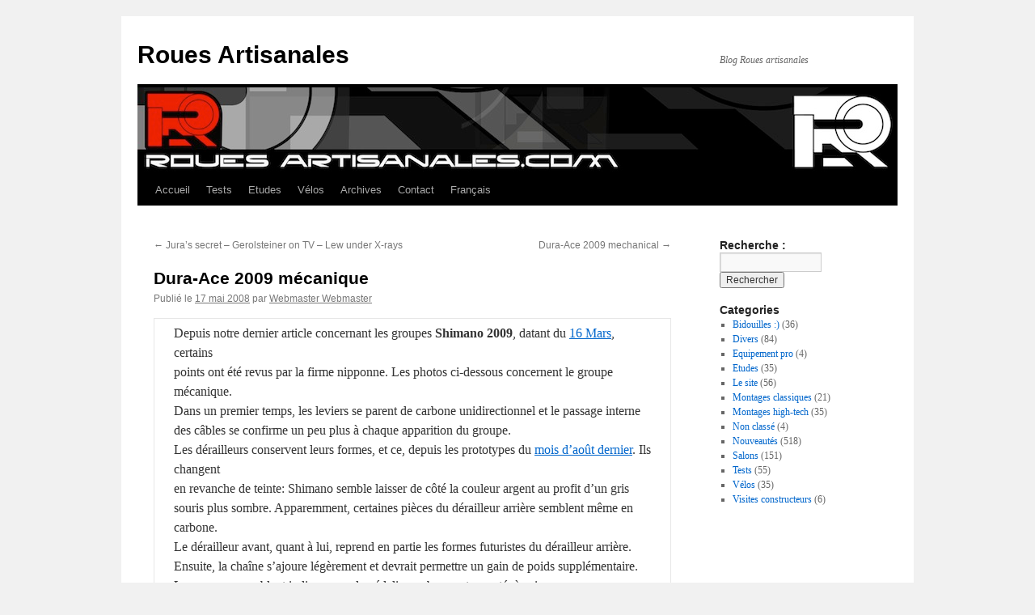

--- FILE ---
content_type: text/html; charset=UTF-8
request_url: http://www.rouesartisanales.com/article-19650159.html
body_size: 7429
content:
<!DOCTYPE html>
<html dir="ltr" lang="fr-FR" prefix="og: https://ogp.me/ns#">
<head>
<meta charset="UTF-8" />
<title>
Dura-Ace 2009 mécanique | Roues ArtisanalesRoues Artisanales	</title>
<link rel="profile" href="https://gmpg.org/xfn/11" />
<link rel="stylesheet" type="text/css" media="all" href="http://www.rouesartisanales.com/wp-content/themes/twentyten/style.css?ver=20251202" />
<link rel="pingback" href="http://www.rouesartisanales.com/xmlrpc.php">
<link rel="alternate" hreflang="fr-fr" href="https://www.rouesartisanales.com/article-19650159.html" />
<link rel="alternate" hreflang="x-default" href="https://www.rouesartisanales.com/article-19650159.html" />

		<!-- All in One SEO 4.9.1 - aioseo.com -->
	<meta name="robots" content="max-image-preview:large" />
	<meta name="author" content="Webmaster Webmaster"/>
	<link rel="canonical" href="https://www.rouesartisanales.com/article-19650159.html" />
	<meta name="generator" content="All in One SEO (AIOSEO) 4.9.1" />
		<meta property="og:locale" content="fr_FR" />
		<meta property="og:site_name" content="Roues Artisanales | Blog Roues artisanales" />
		<meta property="og:type" content="article" />
		<meta property="og:title" content="Dura-Ace 2009 mécanique | Roues Artisanales" />
		<meta property="og:url" content="https://www.rouesartisanales.com/article-19650159.html" />
		<meta property="article:published_time" content="2008-05-17T00:00:00+00:00" />
		<meta property="article:modified_time" content="2008-05-17T00:00:00+00:00" />
		<meta name="twitter:card" content="summary_large_image" />
		<meta name="twitter:title" content="Dura-Ace 2009 mécanique | Roues Artisanales" />
		<script type="application/ld+json" class="aioseo-schema">
			{"@context":"https:\/\/schema.org","@graph":[{"@type":"Article","@id":"https:\/\/www.rouesartisanales.com\/article-19650159.html#article","name":"Dura-Ace 2009 m\u00e9canique | Roues Artisanales","headline":"Dura-Ace 2009 m\u00e9canique","author":{"@id":"https:\/\/www.rouesartisanales.com\/article-author\/vmobre135sdmklmnbre#author"},"publisher":{"@id":"https:\/\/www.rouesartisanales.com\/#organization"},"image":{"@type":"ImageObject","url":"\/upload\/images\/Dura-Ace-2009.jpg","@id":"https:\/\/www.rouesartisanales.com\/article-19650159.html\/#articleImage"},"datePublished":"2008-05-17T00:00:00+00:00","dateModified":"2008-05-17T00:00:00+00:00","inLanguage":"fr-FR","mainEntityOfPage":{"@id":"https:\/\/www.rouesartisanales.com\/article-19650159.html#webpage"},"isPartOf":{"@id":"https:\/\/www.rouesartisanales.com\/article-19650159.html#webpage"},"articleSection":"Nouveaut\u00e9s"},{"@type":"BreadcrumbList","@id":"https:\/\/www.rouesartisanales.com\/article-19650159.html#breadcrumblist","itemListElement":[{"@type":"ListItem","@id":"https:\/\/www.rouesartisanales.com#listItem","position":1,"name":"Home","item":"https:\/\/www.rouesartisanales.com","nextItem":{"@type":"ListItem","@id":"https:\/\/www.rouesartisanales.com\/article-category\/nouveautes#listItem","name":"Nouveaut\u00e9s"}},{"@type":"ListItem","@id":"https:\/\/www.rouesartisanales.com\/article-category\/nouveautes#listItem","position":2,"name":"Nouveaut\u00e9s","item":"https:\/\/www.rouesartisanales.com\/article-category\/nouveautes","nextItem":{"@type":"ListItem","@id":"https:\/\/www.rouesartisanales.com\/article-19650159.html#listItem","name":"Dura-Ace 2009 m\u00e9canique"},"previousItem":{"@type":"ListItem","@id":"https:\/\/www.rouesartisanales.com#listItem","name":"Home"}},{"@type":"ListItem","@id":"https:\/\/www.rouesartisanales.com\/article-19650159.html#listItem","position":3,"name":"Dura-Ace 2009 m\u00e9canique","previousItem":{"@type":"ListItem","@id":"https:\/\/www.rouesartisanales.com\/article-category\/nouveautes#listItem","name":"Nouveaut\u00e9s"}}]},{"@type":"Organization","@id":"https:\/\/www.rouesartisanales.com\/#organization","name":"Roues Artisanales","description":"Blog Roues artisanales","url":"https:\/\/www.rouesartisanales.com\/"},{"@type":"Person","@id":"https:\/\/www.rouesartisanales.com\/article-author\/vmobre135sdmklmnbre#author","url":"https:\/\/www.rouesartisanales.com\/article-author\/vmobre135sdmklmnbre","name":"Webmaster Webmaster","image":{"@type":"ImageObject","@id":"https:\/\/www.rouesartisanales.com\/article-19650159.html#authorImage","url":"https:\/\/secure.gravatar.com\/avatar\/75f55d4aec613f295bde71d3b85393785f4d380b8c52d148ce223419a685b691?s=96&d=mm&r=g","width":96,"height":96,"caption":"Webmaster Webmaster"}},{"@type":"WebPage","@id":"https:\/\/www.rouesartisanales.com\/article-19650159.html#webpage","url":"https:\/\/www.rouesartisanales.com\/article-19650159.html","name":"Dura-Ace 2009 m\u00e9canique | Roues Artisanales","inLanguage":"fr-FR","isPartOf":{"@id":"https:\/\/www.rouesartisanales.com\/#website"},"breadcrumb":{"@id":"https:\/\/www.rouesartisanales.com\/article-19650159.html#breadcrumblist"},"author":{"@id":"https:\/\/www.rouesartisanales.com\/article-author\/vmobre135sdmklmnbre#author"},"creator":{"@id":"https:\/\/www.rouesartisanales.com\/article-author\/vmobre135sdmklmnbre#author"},"datePublished":"2008-05-17T00:00:00+00:00","dateModified":"2008-05-17T00:00:00+00:00"},{"@type":"WebSite","@id":"https:\/\/www.rouesartisanales.com\/#website","url":"https:\/\/www.rouesartisanales.com\/","name":"Roues Artisanales","description":"Blog Roues artisanales","inLanguage":"fr-FR","publisher":{"@id":"https:\/\/www.rouesartisanales.com\/#organization"}}]}
		</script>
		<!-- All in One SEO -->

<link rel="alternate" type="application/rss+xml" title="Roues Artisanales &raquo; Flux" href="https://www.rouesartisanales.com/feed" />
<link rel="alternate" type="application/rss+xml" title="Roues Artisanales &raquo; Flux des commentaires" href="https://www.rouesartisanales.com/comments/feed" />
<link rel="alternate" type="application/rss+xml" title="Roues Artisanales &raquo; Dura-Ace 2009 mécanique Flux des commentaires" href="https://www.rouesartisanales.com/article-19650159.html/feed" />
<link rel="alternate" title="oEmbed (JSON)" type="application/json+oembed" href="https://www.rouesartisanales.com/wp-json/oembed/1.0/embed?url=https%3A%2F%2Fwww.rouesartisanales.com%2Farticle-19650159.html" />
<link rel="alternate" title="oEmbed (XML)" type="text/xml+oembed" href="https://www.rouesartisanales.com/wp-json/oembed/1.0/embed?url=https%3A%2F%2Fwww.rouesartisanales.com%2Farticle-19650159.html&#038;format=xml" />
<style id='wp-img-auto-sizes-contain-inline-css' type='text/css'>
img:is([sizes=auto i],[sizes^="auto," i]){contain-intrinsic-size:3000px 1500px}
/*# sourceURL=wp-img-auto-sizes-contain-inline-css */
</style>
<link rel='stylesheet' id='wp-block-library-css' href='http://www.rouesartisanales.com/wp-includes/css/dist/block-library/style.min.css?ver=6.9' type='text/css' media='all' />
<style id='global-styles-inline-css' type='text/css'>
:root{--wp--preset--aspect-ratio--square: 1;--wp--preset--aspect-ratio--4-3: 4/3;--wp--preset--aspect-ratio--3-4: 3/4;--wp--preset--aspect-ratio--3-2: 3/2;--wp--preset--aspect-ratio--2-3: 2/3;--wp--preset--aspect-ratio--16-9: 16/9;--wp--preset--aspect-ratio--9-16: 9/16;--wp--preset--color--black: #000;--wp--preset--color--cyan-bluish-gray: #abb8c3;--wp--preset--color--white: #fff;--wp--preset--color--pale-pink: #f78da7;--wp--preset--color--vivid-red: #cf2e2e;--wp--preset--color--luminous-vivid-orange: #ff6900;--wp--preset--color--luminous-vivid-amber: #fcb900;--wp--preset--color--light-green-cyan: #7bdcb5;--wp--preset--color--vivid-green-cyan: #00d084;--wp--preset--color--pale-cyan-blue: #8ed1fc;--wp--preset--color--vivid-cyan-blue: #0693e3;--wp--preset--color--vivid-purple: #9b51e0;--wp--preset--color--blue: #0066cc;--wp--preset--color--medium-gray: #666;--wp--preset--color--light-gray: #f1f1f1;--wp--preset--gradient--vivid-cyan-blue-to-vivid-purple: linear-gradient(135deg,rgb(6,147,227) 0%,rgb(155,81,224) 100%);--wp--preset--gradient--light-green-cyan-to-vivid-green-cyan: linear-gradient(135deg,rgb(122,220,180) 0%,rgb(0,208,130) 100%);--wp--preset--gradient--luminous-vivid-amber-to-luminous-vivid-orange: linear-gradient(135deg,rgb(252,185,0) 0%,rgb(255,105,0) 100%);--wp--preset--gradient--luminous-vivid-orange-to-vivid-red: linear-gradient(135deg,rgb(255,105,0) 0%,rgb(207,46,46) 100%);--wp--preset--gradient--very-light-gray-to-cyan-bluish-gray: linear-gradient(135deg,rgb(238,238,238) 0%,rgb(169,184,195) 100%);--wp--preset--gradient--cool-to-warm-spectrum: linear-gradient(135deg,rgb(74,234,220) 0%,rgb(151,120,209) 20%,rgb(207,42,186) 40%,rgb(238,44,130) 60%,rgb(251,105,98) 80%,rgb(254,248,76) 100%);--wp--preset--gradient--blush-light-purple: linear-gradient(135deg,rgb(255,206,236) 0%,rgb(152,150,240) 100%);--wp--preset--gradient--blush-bordeaux: linear-gradient(135deg,rgb(254,205,165) 0%,rgb(254,45,45) 50%,rgb(107,0,62) 100%);--wp--preset--gradient--luminous-dusk: linear-gradient(135deg,rgb(255,203,112) 0%,rgb(199,81,192) 50%,rgb(65,88,208) 100%);--wp--preset--gradient--pale-ocean: linear-gradient(135deg,rgb(255,245,203) 0%,rgb(182,227,212) 50%,rgb(51,167,181) 100%);--wp--preset--gradient--electric-grass: linear-gradient(135deg,rgb(202,248,128) 0%,rgb(113,206,126) 100%);--wp--preset--gradient--midnight: linear-gradient(135deg,rgb(2,3,129) 0%,rgb(40,116,252) 100%);--wp--preset--font-size--small: 13px;--wp--preset--font-size--medium: 20px;--wp--preset--font-size--large: 36px;--wp--preset--font-size--x-large: 42px;--wp--preset--spacing--20: 0.44rem;--wp--preset--spacing--30: 0.67rem;--wp--preset--spacing--40: 1rem;--wp--preset--spacing--50: 1.5rem;--wp--preset--spacing--60: 2.25rem;--wp--preset--spacing--70: 3.38rem;--wp--preset--spacing--80: 5.06rem;--wp--preset--shadow--natural: 6px 6px 9px rgba(0, 0, 0, 0.2);--wp--preset--shadow--deep: 12px 12px 50px rgba(0, 0, 0, 0.4);--wp--preset--shadow--sharp: 6px 6px 0px rgba(0, 0, 0, 0.2);--wp--preset--shadow--outlined: 6px 6px 0px -3px rgb(255, 255, 255), 6px 6px rgb(0, 0, 0);--wp--preset--shadow--crisp: 6px 6px 0px rgb(0, 0, 0);}:where(.is-layout-flex){gap: 0.5em;}:where(.is-layout-grid){gap: 0.5em;}body .is-layout-flex{display: flex;}.is-layout-flex{flex-wrap: wrap;align-items: center;}.is-layout-flex > :is(*, div){margin: 0;}body .is-layout-grid{display: grid;}.is-layout-grid > :is(*, div){margin: 0;}:where(.wp-block-columns.is-layout-flex){gap: 2em;}:where(.wp-block-columns.is-layout-grid){gap: 2em;}:where(.wp-block-post-template.is-layout-flex){gap: 1.25em;}:where(.wp-block-post-template.is-layout-grid){gap: 1.25em;}.has-black-color{color: var(--wp--preset--color--black) !important;}.has-cyan-bluish-gray-color{color: var(--wp--preset--color--cyan-bluish-gray) !important;}.has-white-color{color: var(--wp--preset--color--white) !important;}.has-pale-pink-color{color: var(--wp--preset--color--pale-pink) !important;}.has-vivid-red-color{color: var(--wp--preset--color--vivid-red) !important;}.has-luminous-vivid-orange-color{color: var(--wp--preset--color--luminous-vivid-orange) !important;}.has-luminous-vivid-amber-color{color: var(--wp--preset--color--luminous-vivid-amber) !important;}.has-light-green-cyan-color{color: var(--wp--preset--color--light-green-cyan) !important;}.has-vivid-green-cyan-color{color: var(--wp--preset--color--vivid-green-cyan) !important;}.has-pale-cyan-blue-color{color: var(--wp--preset--color--pale-cyan-blue) !important;}.has-vivid-cyan-blue-color{color: var(--wp--preset--color--vivid-cyan-blue) !important;}.has-vivid-purple-color{color: var(--wp--preset--color--vivid-purple) !important;}.has-black-background-color{background-color: var(--wp--preset--color--black) !important;}.has-cyan-bluish-gray-background-color{background-color: var(--wp--preset--color--cyan-bluish-gray) !important;}.has-white-background-color{background-color: var(--wp--preset--color--white) !important;}.has-pale-pink-background-color{background-color: var(--wp--preset--color--pale-pink) !important;}.has-vivid-red-background-color{background-color: var(--wp--preset--color--vivid-red) !important;}.has-luminous-vivid-orange-background-color{background-color: var(--wp--preset--color--luminous-vivid-orange) !important;}.has-luminous-vivid-amber-background-color{background-color: var(--wp--preset--color--luminous-vivid-amber) !important;}.has-light-green-cyan-background-color{background-color: var(--wp--preset--color--light-green-cyan) !important;}.has-vivid-green-cyan-background-color{background-color: var(--wp--preset--color--vivid-green-cyan) !important;}.has-pale-cyan-blue-background-color{background-color: var(--wp--preset--color--pale-cyan-blue) !important;}.has-vivid-cyan-blue-background-color{background-color: var(--wp--preset--color--vivid-cyan-blue) !important;}.has-vivid-purple-background-color{background-color: var(--wp--preset--color--vivid-purple) !important;}.has-black-border-color{border-color: var(--wp--preset--color--black) !important;}.has-cyan-bluish-gray-border-color{border-color: var(--wp--preset--color--cyan-bluish-gray) !important;}.has-white-border-color{border-color: var(--wp--preset--color--white) !important;}.has-pale-pink-border-color{border-color: var(--wp--preset--color--pale-pink) !important;}.has-vivid-red-border-color{border-color: var(--wp--preset--color--vivid-red) !important;}.has-luminous-vivid-orange-border-color{border-color: var(--wp--preset--color--luminous-vivid-orange) !important;}.has-luminous-vivid-amber-border-color{border-color: var(--wp--preset--color--luminous-vivid-amber) !important;}.has-light-green-cyan-border-color{border-color: var(--wp--preset--color--light-green-cyan) !important;}.has-vivid-green-cyan-border-color{border-color: var(--wp--preset--color--vivid-green-cyan) !important;}.has-pale-cyan-blue-border-color{border-color: var(--wp--preset--color--pale-cyan-blue) !important;}.has-vivid-cyan-blue-border-color{border-color: var(--wp--preset--color--vivid-cyan-blue) !important;}.has-vivid-purple-border-color{border-color: var(--wp--preset--color--vivid-purple) !important;}.has-vivid-cyan-blue-to-vivid-purple-gradient-background{background: var(--wp--preset--gradient--vivid-cyan-blue-to-vivid-purple) !important;}.has-light-green-cyan-to-vivid-green-cyan-gradient-background{background: var(--wp--preset--gradient--light-green-cyan-to-vivid-green-cyan) !important;}.has-luminous-vivid-amber-to-luminous-vivid-orange-gradient-background{background: var(--wp--preset--gradient--luminous-vivid-amber-to-luminous-vivid-orange) !important;}.has-luminous-vivid-orange-to-vivid-red-gradient-background{background: var(--wp--preset--gradient--luminous-vivid-orange-to-vivid-red) !important;}.has-very-light-gray-to-cyan-bluish-gray-gradient-background{background: var(--wp--preset--gradient--very-light-gray-to-cyan-bluish-gray) !important;}.has-cool-to-warm-spectrum-gradient-background{background: var(--wp--preset--gradient--cool-to-warm-spectrum) !important;}.has-blush-light-purple-gradient-background{background: var(--wp--preset--gradient--blush-light-purple) !important;}.has-blush-bordeaux-gradient-background{background: var(--wp--preset--gradient--blush-bordeaux) !important;}.has-luminous-dusk-gradient-background{background: var(--wp--preset--gradient--luminous-dusk) !important;}.has-pale-ocean-gradient-background{background: var(--wp--preset--gradient--pale-ocean) !important;}.has-electric-grass-gradient-background{background: var(--wp--preset--gradient--electric-grass) !important;}.has-midnight-gradient-background{background: var(--wp--preset--gradient--midnight) !important;}.has-small-font-size{font-size: var(--wp--preset--font-size--small) !important;}.has-medium-font-size{font-size: var(--wp--preset--font-size--medium) !important;}.has-large-font-size{font-size: var(--wp--preset--font-size--large) !important;}.has-x-large-font-size{font-size: var(--wp--preset--font-size--x-large) !important;}
/*# sourceURL=global-styles-inline-css */
</style>

<style id='classic-theme-styles-inline-css' type='text/css'>
/*! This file is auto-generated */
.wp-block-button__link{color:#fff;background-color:#32373c;border-radius:9999px;box-shadow:none;text-decoration:none;padding:calc(.667em + 2px) calc(1.333em + 2px);font-size:1.125em}.wp-block-file__button{background:#32373c;color:#fff;text-decoration:none}
/*# sourceURL=/wp-includes/css/classic-themes.min.css */
</style>
<link rel='stylesheet' id='wpml-legacy-dropdown-0-css' href='http://www.rouesartisanales.com/wp-content/plugins/sitepress-multilingual-cms/templates/language-switchers/legacy-dropdown/style.min.css?ver=1' type='text/css' media='all' />
<style id='wpml-legacy-dropdown-0-inline-css' type='text/css'>
.wpml-ls-statics-shortcode_actions, .wpml-ls-statics-shortcode_actions .wpml-ls-sub-menu, .wpml-ls-statics-shortcode_actions a {border-color:#cdcdcd;}.wpml-ls-statics-shortcode_actions a, .wpml-ls-statics-shortcode_actions .wpml-ls-sub-menu a, .wpml-ls-statics-shortcode_actions .wpml-ls-sub-menu a:link, .wpml-ls-statics-shortcode_actions li:not(.wpml-ls-current-language) .wpml-ls-link, .wpml-ls-statics-shortcode_actions li:not(.wpml-ls-current-language) .wpml-ls-link:link {color:#444444;background-color:#ffffff;}.wpml-ls-statics-shortcode_actions .wpml-ls-sub-menu a:hover,.wpml-ls-statics-shortcode_actions .wpml-ls-sub-menu a:focus, .wpml-ls-statics-shortcode_actions .wpml-ls-sub-menu a:link:hover, .wpml-ls-statics-shortcode_actions .wpml-ls-sub-menu a:link:focus {color:#000000;background-color:#eeeeee;}.wpml-ls-statics-shortcode_actions .wpml-ls-current-language > a {color:#444444;background-color:#ffffff;}.wpml-ls-statics-shortcode_actions .wpml-ls-current-language:hover>a, .wpml-ls-statics-shortcode_actions .wpml-ls-current-language>a:focus {color:#000000;background-color:#eeeeee;}
/*# sourceURL=wpml-legacy-dropdown-0-inline-css */
</style>
<link rel='stylesheet' id='wpml-menu-item-0-css' href='http://www.rouesartisanales.com/wp-content/plugins/sitepress-multilingual-cms/templates/language-switchers/menu-item/style.min.css?ver=1' type='text/css' media='all' />
<link rel='stylesheet' id='twentyten-block-style-css' href='http://www.rouesartisanales.com/wp-content/themes/twentyten/blocks.css?ver=20250220' type='text/css' media='all' />
<script type="text/javascript" src="http://www.rouesartisanales.com/wp-content/plugins/sitepress-multilingual-cms/templates/language-switchers/legacy-dropdown/script.min.js?ver=1" id="wpml-legacy-dropdown-0-js"></script>
<link rel="https://api.w.org/" href="https://www.rouesartisanales.com/wp-json/" /><link rel="alternate" title="JSON" type="application/json" href="https://www.rouesartisanales.com/wp-json/wp/v2/posts/19650159" /><link rel="EditURI" type="application/rsd+xml" title="RSD" href="https://www.rouesartisanales.com/xmlrpc.php?rsd" />
<meta name="generator" content="WordPress 6.9" />
<link rel='shortlink' href='https://www.rouesartisanales.com/?p=19650159' />
<meta name="generator" content="WPML ver:4.8.6 stt:1,4;" />
<link rel="icon" href="https://www.rouesartisanales.com/wp-content/uploads/2016/04/cropped-even-38-carbone-32x32.jpg" sizes="32x32" />
<link rel="icon" href="https://www.rouesartisanales.com/wp-content/uploads/2016/04/cropped-even-38-carbone-192x192.jpg" sizes="192x192" />
<link rel="apple-touch-icon" href="https://www.rouesartisanales.com/wp-content/uploads/2016/04/cropped-even-38-carbone-180x180.jpg" />
<meta name="msapplication-TileImage" content="https://www.rouesartisanales.com/wp-content/uploads/2016/04/cropped-even-38-carbone-270x270.jpg" />
</head>

<body class="wp-singular post-template-default single single-post postid-19650159 single-format-standard wp-theme-twentyten">
<div id="wrapper" class="hfeed">
		<a href="#content" class="screen-reader-text skip-link">Aller au contenu</a>
	<div id="header">
		<div id="masthead">
			<div id="branding" role="banner">
									<div id="site-title">
						<span>
							<a href="https://www.rouesartisanales.com/" rel="home" >Roues Artisanales</a>
						</span>
					</div>
										<div id="site-description">Blog Roues artisanales</div>
					<img src="http://www.rouesartisanales.com/wp-content/uploads/2025/12/path.jpg" width="940" height="107" alt="Roues Artisanales" srcset="https://www.rouesartisanales.com/wp-content/uploads/2025/12/path.jpg 940w, https://www.rouesartisanales.com/wp-content/uploads/2025/12/path-300x34.jpg 300w, https://www.rouesartisanales.com/wp-content/uploads/2025/12/path-768x87.jpg 768w" sizes="(max-width: 940px) 100vw, 940px" decoding="async" fetchpriority="high" />			</div><!-- #branding -->

			<div id="access" role="navigation">
				<div class="menu-header"><ul id="menu-menu" class="menu"><li id="menu-item-53427374" class="menu-item menu-item-type-custom menu-item-object-custom menu-item-53427374"><a href="http://www.rouesartisanales.com">Accueil</a></li>
<li id="menu-item-53427393" class="menu-item menu-item-type-post_type menu-item-object-page menu-item-53427393"><a href="https://www.rouesartisanales.com/tests">Tests</a></li>
<li id="menu-item-53427887" class="menu-item menu-item-type-post_type menu-item-object-page menu-item-53427887"><a href="https://www.rouesartisanales.com/etudes">Etudes</a></li>
<li id="menu-item-53428151" class="menu-item menu-item-type-post_type menu-item-object-page menu-item-53428151"><a href="https://www.rouesartisanales.com/velos">Vélos</a></li>
<li id="menu-item-53427723" class="menu-item menu-item-type-post_type menu-item-object-page menu-item-53427723"><a href="https://www.rouesartisanales.com/archives">Archives</a></li>
<li id="menu-item-53427379" class="menu-item menu-item-type-post_type menu-item-object-page menu-item-53427379"><a href="https://www.rouesartisanales.com/contact">Contact</a></li>
<li id="menu-item-wpml-ls-3-fr" class="menu-item-language menu-item-language-current menu-item wpml-ls-slot-3 wpml-ls-item wpml-ls-item-fr wpml-ls-current-language wpml-ls-menu-item wpml-ls-first-item wpml-ls-last-item menu-item-type-wpml_ls_menu_item menu-item-object-wpml_ls_menu_item menu-item-wpml-ls-3-fr"><a href="https://www.rouesartisanales.com/article-19650159.html" role="menuitem"><span class="wpml-ls-native" lang="fr">Français</span></a></li>
</ul></div>			</div><!-- #access -->
		</div><!-- #masthead -->
	</div><!-- #header -->

	<div id="main">

		<div id="container">
			<div id="content" role="main">

			

				<div id="nav-above" class="navigation">
					<div class="nav-previous"><a href="https://www.rouesartisanales.com/article-19602907.html" rel="prev"><span class="meta-nav">&larr;</span> Jura&rsquo;s secret &#8211; Gerolsteiner on TV &#8211; Lew under X-rays</a></div>
					<div class="nav-next"><a href="https://www.rouesartisanales.com/article-19650925.html" rel="next">Dura-Ace 2009 mechanical <span class="meta-nav">&rarr;</span></a></div>
				</div><!-- #nav-above -->

				<div id="post-19650159" class="post-19650159 post type-post status-publish format-standard hentry category-nouveautes">
					<h1 class="entry-title">Dura-Ace 2009 mécanique</h1>

					<div class="entry-meta">
						<span class="meta-prep meta-prep-author">Publié le</span> <a href="https://www.rouesartisanales.com/article-19650159.html" title="0 h 00 min" rel="bookmark"><span class="entry-date">17 mai 2008</span></a> <span class="meta-sep">par</span> <span class="author vcard"><a class="url fn n" href="https://www.rouesartisanales.com/article-author/vmobre135sdmklmnbre" title="Afficher tous les articles par Webmaster Webmaster">Webmaster Webmaster</a></span>					</div><!-- .entry-meta -->

					<div class="entry-content">
						<table style="text-align: center;" border="0" width="560" align="center">
<tbody style="text-align: left;">
<tr style="text-align: left;">
<td style="text-align: left;">
          Depuis notre dernier article concernant les groupes <b>Shimano 2009</b>, datant du <a href="/article-17746680.html" target="_blank">16 Mars</a>, certains<br />
          points ont été revus par la firme nipponne. Les photos ci-dessous concernent le groupe mécanique.<br />
          Dans un premier temps, les leviers se parent de carbone unidirectionnel et le passage interne des câbles se confirme un peu plus à chaque apparition du groupe.<br />
          Les dérailleurs conservent leurs formes, et ce, depuis les prototypes du <a href="/article-7030674.html" target="_blank">mois d&rsquo;août dernier</a>. Ils changent<br />
          en revanche de teinte: Shimano semble laisser de côté la couleur argent au profit d&rsquo;un gris souris plus sombre. Apparemment, certaines pièces du dérailleur arrière semblent même en carbone.<br />
          Le dérailleur avant, quant à lui, reprend en partie les formes futuristes du dérailleur arrière.<br />
          Ensuite, la chaîne s&rsquo;ajoure légèrement et devrait permettre un gain de poids supplémentaire.<br />
          Les rumeurs semblent indiquer que le pédalier carbone est reporté, à suivre&#8230;</p>
<p></p>
<p><img decoding="async" src="/upload/images/Dura-Ace-2009.jpg" class="CtreTexte" style=" border: 0px solid #000; margin: 0px auto" height="709" width="560"/></p>
<div style="text-align: center;">
            <em>Photo ©: <a href="http://www.vorb.org.nz/ftopic-39666-days0-orderasc-1845.html" target="_blank">Vorb.org.nz</a></em></p>
<div style="text-align: left;">
              Pour finir, les freins ne sont pas modifiés en profondeur, en tout cas à première vue.
            </div>
<p><img decoding="async" src="/upload/images/Dura-Ace-2009_brakes.jpg" class="CtreTexte" style=" border: 0px solid #000000; margin: 0px auto" height="NaN" width="NaN"/></p>
<div style="text-align: center;">
              <em>Photo ©: <a href="http://www.tdwsport.com/" target="_blank">Tim de Waele</a></em>
            </div>
<p></p>
<div style="text-align: left;">
              Vous pouvez suivre les évolutions des groupes mécanique et surtout électrique, depuis début 2006 à travers ces articles, dans l&rsquo;ordre chronologique:
            </div>
<ul>
<li>
<div style="text-align: left;">
                  <a href="/article-17746680.html">1</a>, <a href="/article-16740173.html" target="_blank">2</a>, <a href=
                  "article-7030674.html">3</a>, <a href="/article-6925204.html">4</a>, <a href=
                  "article-6854484.html">5</a>, <a href="/article-5722954.html">6</a>, <a href=
                  "article-2201790.html">7</a>, <a href="/article-2096811.html">8</a>, <a href=
                  "article-2084327.html">9</a>, <a href="/article-2042021.html">10</a>
                </div>
</li>
</ul>
<p>
          </div>
</td>
</tr>
</tbody>
</table>
<p>			</p>
<div class="clear center"></div>
											</div><!-- .entry-content -->

		
						<div class="entry-utility">
							Ce contenu a été publié dans <a href="https://www.rouesartisanales.com/article-category/nouveautes" rel="category tag">Nouveautés</a>. Vous pouvez le mettre en favoris avec <a href="https://www.rouesartisanales.com/article-19650159.html" title="Permalien pour Dura-Ace 2009 mécanique" rel="bookmark">ce permalien</a>.													</div><!-- .entry-utility -->
					</div><!-- #post-19650159 -->

					<div id="nav-below" class="navigation">
						<div class="nav-previous"><a href="https://www.rouesartisanales.com/article-19602907.html" rel="prev"><span class="meta-nav">&larr;</span> Jura&rsquo;s secret &#8211; Gerolsteiner on TV &#8211; Lew under X-rays</a></div>
						<div class="nav-next"><a href="https://www.rouesartisanales.com/article-19650925.html" rel="next">Dura-Ace 2009 mechanical <span class="meta-nav">&rarr;</span></a></div>
					</div><!-- #nav-below -->

					
			<div id="comments">



	<div id="respond" class="comment-respond">
		<h3 id="reply-title" class="comment-reply-title">Laisser un commentaire <small><a rel="nofollow" id="cancel-comment-reply-link" href="/article-19650159.html#respond" style="display:none;">Annuler la réponse</a></small></h3><p class="must-log-in">Vous devez <a href="https://www.rouesartisanales.com/wp-login.php?redirect_to=https%3A%2F%2Fwww.rouesartisanales.com%2Farticle-19650159.html">vous connecter</a> pour publier un commentaire.</p>	</div><!-- #respond -->
	
</div><!-- #comments -->

	
			</div><!-- #content -->
		</div><!-- #container -->


		<div id="primary" class="widget-area" role="complementary">
			<ul class="xoxo">

<li id="search-2" class="widget-container widget_search"><h3 class="widget-title">Recherche :</h3><form role="search" method="get" id="searchform" class="searchform" action="https://www.rouesartisanales.com/">
				<div>
					<label class="screen-reader-text" for="s">Rechercher :</label>
					<input type="text" value="" name="s" id="s" />
					<input type="submit" id="searchsubmit" value="Rechercher" />
				</div>
			<input type='hidden' name='lang' value='fr' /></form></li><li id="categories-2" class="widget-container widget_categories"><h3 class="widget-title">Categories</h3>
			<ul>
					<li class="cat-item cat-item-14"><a href="https://www.rouesartisanales.com/article-category/bidouilles">Bidouilles :)</a> (36)
</li>
	<li class="cat-item cat-item-7"><a href="https://www.rouesartisanales.com/article-category/divers">Divers</a> (84)
</li>
	<li class="cat-item cat-item-15"><a href="https://www.rouesartisanales.com/article-category/equipement-pro">Equipement pro</a> (4)
</li>
	<li class="cat-item cat-item-12"><a href="https://www.rouesartisanales.com/article-category/etudes">Etudes</a> (35)
</li>
	<li class="cat-item cat-item-5"><a href="https://www.rouesartisanales.com/article-category/le-site">Le site</a> (56)
</li>
	<li class="cat-item cat-item-11"><a href="https://www.rouesartisanales.com/article-category/montages-classiques">Montages classiques</a> (21)
</li>
	<li class="cat-item cat-item-9"><a href="https://www.rouesartisanales.com/article-category/montages-high-tech">Montages high-tech</a> (35)
</li>
	<li class="cat-item cat-item-1"><a href="https://www.rouesartisanales.com/article-category/non-classe">Non classé</a> (4)
</li>
	<li class="cat-item cat-item-4"><a href="https://www.rouesartisanales.com/article-category/nouveautes">Nouveautés</a> (518)
</li>
	<li class="cat-item cat-item-10"><a href="https://www.rouesartisanales.com/article-category/salons">Salons</a> (151)
</li>
	<li class="cat-item cat-item-6"><a href="https://www.rouesartisanales.com/article-category/tests">Tests</a> (55)
</li>
	<li class="cat-item cat-item-13"><a href="https://www.rouesartisanales.com/article-category/velos">Vélos</a> (35)
</li>
	<li class="cat-item cat-item-36"><a href="https://www.rouesartisanales.com/article-category/visites_constructeurs">Visites constructeurs</a> (6)
</li>
			</ul>

			</li>			</ul>
		</div><!-- #primary .widget-area -->

	</div><!-- #main -->

	<div id="footer" role="contentinfo">
		<div id="colophon">



			<div id="site-info">
				<a href="https://www.rouesartisanales.com/" rel="home">
					Roues Artisanales				</a>
							</div><!-- #site-info -->

			<div id="site-generator">
								<a href="https://wordpress.org/" class="imprint" title="Plate-forme de publication personnelle à la pointe de la sémantique">
					Fièrement propulsé par WordPress				</a>
			</div><!-- #site-generator -->

		</div><!-- #colophon -->
	</div><!-- #footer -->

</div><!-- #wrapper -->

<script type="speculationrules">
{"prefetch":[{"source":"document","where":{"and":[{"href_matches":"/*"},{"not":{"href_matches":["/wp-*.php","/wp-admin/*","/wp-content/uploads/*","/wp-content/*","/wp-content/plugins/*","/wp-content/themes/twentyten/*","/*\\?(.+)"]}},{"not":{"selector_matches":"a[rel~=\"nofollow\"]"}},{"not":{"selector_matches":".no-prefetch, .no-prefetch a"}}]},"eagerness":"conservative"}]}
</script>
<script type="text/javascript" src="http://www.rouesartisanales.com/wp-includes/js/comment-reply.min.js?ver=6.9" id="comment-reply-js" async="async" data-wp-strategy="async" fetchpriority="low"></script>
<script type="module"  src="http://www.rouesartisanales.com/wp-content/plugins/all-in-one-seo-pack/dist/Lite/assets/table-of-contents.95d0dfce.js?ver=4.9.1" id="aioseo/js/src/vue/standalone/blocks/table-of-contents/frontend.js-js"></script>
</body>
</html>
